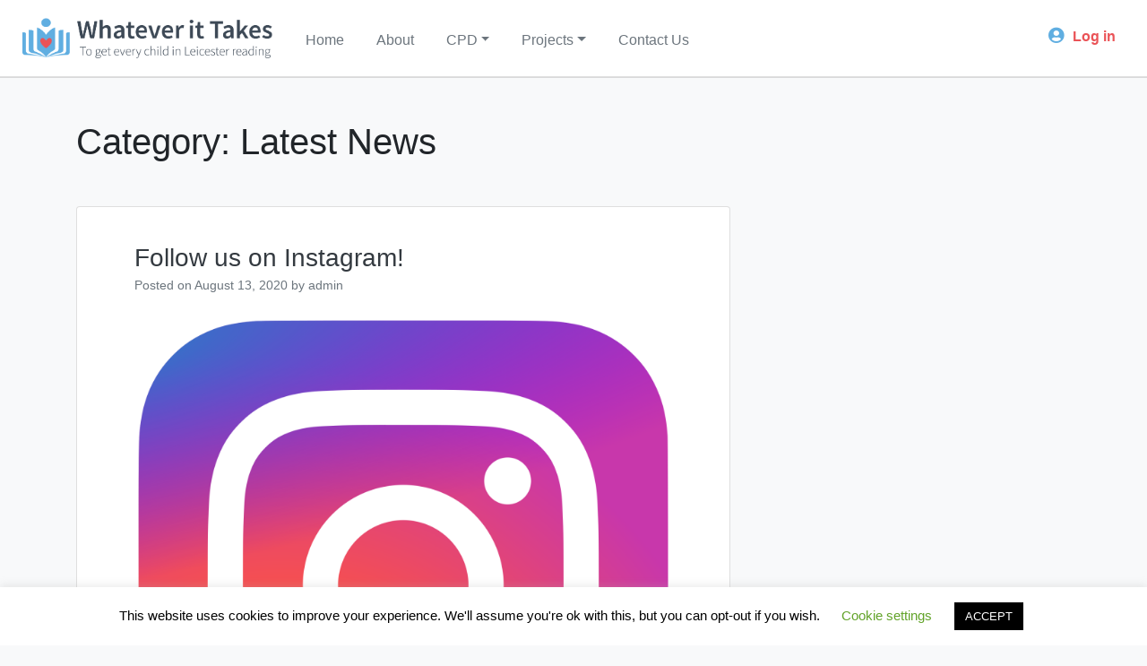

--- FILE ---
content_type: text/css
request_url: https://whatever-it-takes.org.uk/wp-content/themes/wp-bootstrap-4/style.css
body_size: 4232
content:
/*!
Theme Name: WP Bootstrap 4
Theme URI: https://bootstrap-wp.com
Author: TwoPoints
Author URI:
Description: "WP Bootstrap 4" is a simple & easy to use WordPress theme. It is based on world's most popular framework for responsive websites, Twitter Bootstrap 4. "WP Bootstrap 4" is a perfect combination of Bootstrap 4 and WordPress. It is fast and light-weight with around 20 kb style.css. It is also search engine friendly. It has a built-in slider for featured posts on blog's home page. It supports all major & popular WordPress plugins like Jetpack, Contact Form 7, Elementor, Beaver Builder, SiteOrigin Page Builder etc. Check demo on https://bootstrap-wp.com
Version: 1.0.9
License: GNU General Public License v3 or later
License URI: https://www.gnu.org/licenses/gpl.html
Text Domain: wp-bootstrap-4
Tags: custom-background, custom-logo, custom-menu, featured-images, threaded-comments, translation-ready, two-columns, left-sidebar, right-sidebar, custom-colors, footer-widgets, full-width-template, rtl-language-support, sticky-post, theme-options, blog

This theme, like WordPress, is licensed under the GPL.
Use it to make something cool, have fun, and share what you've learned with others.

WP Bootstrap 4 is based on Underscores https://underscores.me/, (C) 2012-2017 Automattic, Inc.
Underscores is distributed under the terms of the GNU GPL v2 or later.
*/
body { background-color: #f8f9fa; }

hr { background-color: #ccc; border: 0; height: 1px; margin-bottom: 1.5em; }

dt { font-weight: bold; }

dd { margin: 0 1.5em 1.5em; }

img { height: auto; /* Make sure images are scaled correctly. */ max-width: 100%; /* Adhere to container width. */ }

figure { margin: 1em 0; /* Extra wide images within figure tags don't overflow the content area. */ }

table { margin: 0 0 1.5em; width: 100%; }

/* Text meant only for screen readers. */
.screen-reader-text { border: 0; clip: rect(1px, 1px, 1px, 1px); -webkit-clip-path: inset(50%); clip-path: inset(50%); height: 1px; margin: -1px; overflow: hidden; padding: 0; position: absolute !important; width: 1px; word-wrap: normal !important; /* Many screen reader and browser combinations announce broken words as they would appear visually. */ }

.screen-reader-text:focus { background-color: #f1f1f1; border-radius: 3px; -webkit-box-shadow: 0 0 2px 2px rgba(0, 0, 0, 0.6); box-shadow: 0 0 2px 2px rgba(0, 0, 0, 0.6); clip: auto !important; -webkit-clip-path: none; clip-path: none; color: #21759b; display: block; font-size: 14px; font-size: 0.875rem; font-weight: bold; height: auto; left: 5px; line-height: normal; padding: 15px 23px 14px; text-decoration: none; top: 5px; width: auto; z-index: 100000; /* Above WP toolbar. */ }

/* Do not show the outline on the skip link target. */
#content[tabindex="-1"]:focus { outline: 0; }

.alignleft { display: inline; float: left; margin-right: 1.5em; }

.alignright { display: inline; float: right; margin-left: 1.5em; }

.aligncenter { clear: both; display: block; margin-left: auto; margin-right: auto; }

.clear:before, .clear:after, .entry-content:before, .entry-content:after, .comment-content:before, .comment-content:after, .site-header:before, .site-header:after, .site-content:before, .site-content:after, .site-footer:before, .site-footer:after { content: ""; display: table; table-layout: fixed; }

.clear:after, .entry-content:after, .comment-content:after, .site-header:after, .site-content:after, .site-footer:after { clear: both; }

.widget { margin: 0 0 1.5em; /* Make sure select elements fit in widgets. */ }

.widget select { max-width: 100%; }

.sticky { display: block; }

.hentry { margin: 0 0 1.5em; }

.updated:not(.published) { display: none; }

.page-content, .entry-content, .entry-summary { margin: 1.5em 0 0; }

.page-links { clear: both; margin: 0 0 1.5em; }

.comment-content a { word-wrap: break-word; }

.bypostauthor { display: block; }

/* Globally hidden elements when Infinite Scroll is supported and in use. */
.infinite-scroll .posts-navigation, .infinite-scroll.neverending .site-footer { /* Theme Footer (when set to scrolling) */ display: none; }

/* When Infinite Scroll has reached its end we need to re-display elements that were hidden (via .neverending) before. */
.infinity-end.neverending .site-footer { display: block; }

.page-content .wp-smiley, .entry-content .wp-smiley, .comment-content .wp-smiley { border: none; margin-bottom: 0; margin-top: 0; padding: 0; }

/* Make sure embeds and iframes fit their containers. */
embed, iframe, object { max-width: 100%; }

/* Make sure logo link wraps around logo image. */
.custom-logo-link { display: inline-block; }

.wp-caption { margin-bottom: 1.5em; max-width: 100%; }

.wp-caption img[class*="wp-image-"] { display: block; margin-left: auto; margin-right: auto; }

.wp-caption .wp-caption-text { margin: 0.8075em 0; }

.wp-caption-text { text-align: center; }

.gallery { margin-bottom: 1.5em; }

.gallery-item { display: inline-block; text-align: center; vertical-align: top; width: 100%; }

.gallery-columns-2 .gallery-item { max-width: 50%; }

.gallery-columns-3 .gallery-item { max-width: 33.33%; }

.gallery-columns-4 .gallery-item { max-width: 25%; }

.gallery-columns-5 .gallery-item { max-width: 20%; }

.gallery-columns-6 .gallery-item { max-width: 16.66%; }

.gallery-columns-7 .gallery-item { max-width: 14.28%; }

.gallery-columns-8 .gallery-item { max-width: 12.5%; }

.gallery-columns-9 .gallery-item { max-width: 11.11%; }

.gallery-caption { display: block; }

/*--------------------------------------------------------------
# Custom
--------------------------------------------------------------*/
body { -ms-word-wrap: break-word; word-wrap: break-word; -webkit-font-smoothing: auto; text-rendering: optimizeLegibility !important; -moz-osx-font-smoothing: grayscale; font-smoothing: auto; }

a, button, input { -webkit-transition: all 0.5s ease; -o-transition: all 0.5s ease; transition: all 0.5s ease; }

blockquote { font-size: 1.25rem; padding: 1.25rem 1.75rem; }

table { width: 100%; max-width: 100%; margin-bottom: 1rem; background-color: transparent; }

table th, table td { padding: 0.75rem; vertical-align: top; border-top: 1px solid #dee2e6; }

table thead th { vertical-align: bottom; border-bottom: 2px solid #dee2e6; }

table tbody + tbody { border-top: 2px solid #dee2e6; }

table table { background-color: #fff; }

figcaption { padding-top: 0; padding-bottom: .75rem; color: #6c757d; text-align: left; }

input[type="button"], input[type="reset"], input[type="submit"] { display: inline-block; font-weight: 400; text-align: center; white-space: nowrap; vertical-align: middle; -webkit-user-select: none; -moz-user-select: none; -ms-user-select: none; user-select: none; border: 1px solid transparent; line-height: 1.5; border-radius: 0.25rem; -webkit-transition: color 0.15s ease-in-out, background-color 0.15s ease-in-out, border-color 0.15s ease-in-out, -webkit-box-shadow 0.15s ease-in-out; transition: color 0.15s ease-in-out, background-color 0.15s ease-in-out, border-color 0.15s ease-in-out, -webkit-box-shadow 0.15s ease-in-out; -o-transition: color 0.15s ease-in-out, background-color 0.15s ease-in-out, border-color 0.15s ease-in-out, box-shadow 0.15s ease-in-out; transition: color 0.15s ease-in-out, background-color 0.15s ease-in-out, border-color 0.15s ease-in-out, box-shadow 0.15s ease-in-out; transition: color 0.15s ease-in-out, background-color 0.15s ease-in-out, border-color 0.15s ease-in-out, box-shadow 0.15s ease-in-out, -webkit-box-shadow 0.15s ease-in-out; padding: 0.5rem 1.25rem; color: #fff; background-color: #007bff; border-color: #007bff; }

input[type="button"]:active, input[type="button"]:hover, input[type="reset"]:active, input[type="reset"]:hover, input[type="submit"]:active, input[type="submit"]:hover { color: #fff; background-color: #0062cc; border-color: #005cbf; cursor: pointer; }

input[type="text"], input[type="email"], input[type="url"], input[type="password"], input[type="search"], input[type="number"], input[type="tel"], input[type="range"], input[type="date"], input[type="month"], input[type="week"], input[type="time"], input[type="datetime"], input[type="datetime-local"], input[type="color"], textarea { display: block; width: 100%; padding: 0.375rem 0.75rem; font-size: 1rem; line-height: 1.5; color: #495057; background-color: #fff; background-clip: padding-box; border: 1px solid #ced4da; border-radius: 0.25rem; -webkit-transition: border-color 0.15s ease-in-out, -webkit-box-shadow 0.15s ease-in-out; transition: border-color 0.15s ease-in-out, -webkit-box-shadow 0.15s ease-in-out; -o-transition: border-color 0.15s ease-in-out, box-shadow 0.15s ease-in-out; transition: border-color 0.15s ease-in-out, box-shadow 0.15s ease-in-out; transition: border-color 0.15s ease-in-out, box-shadow 0.15s ease-in-out, -webkit-box-shadow 0.15s ease-in-out; }

input[type="text"]:focus, input[type="email"]:focus, input[type="url"]:focus, input[type="password"]:focus, input[type="search"]:focus, input[type="number"]:focus, input[type="tel"]:focus, input[type="range"]:focus, input[type="date"]:focus, input[type="month"]:focus, input[type="week"]:focus, input[type="time"]:focus, input[type="datetime"]:focus, input[type="datetime-local"]:focus, input[type="color"]:focus, textarea:focus { color: #495057; background-color: #fff; border-color: #80bdff; outline: 0; -webkit-box-shadow: 0 0 0 0.2rem rgba(0, 123, 255, 0.25); box-shadow: 0 0 0 0.2rem rgba(0, 123, 255, 0.25); }

input[type="text"]:-webkit-input-placeholder, input[type="text"]:-moz-placeholder, input[type="text"]:-ms-input-placeholder, input[type="email"]:-webkit-input-placeholder, input[type="email"]:-moz-placeholder, input[type="email"]:-ms-input-placeholder, input[type="url"]:-webkit-input-placeholder, input[type="url"]:-moz-placeholder, input[type="url"]:-ms-input-placeholder, input[type="password"]:-webkit-input-placeholder, input[type="password"]:-moz-placeholder, input[type="password"]:-ms-input-placeholder, input[type="search"]:-webkit-input-placeholder, input[type="search"]:-moz-placeholder, input[type="search"]:-ms-input-placeholder, input[type="number"]:-webkit-input-placeholder, input[type="number"]:-moz-placeholder, input[type="number"]:-ms-input-placeholder, input[type="tel"]:-webkit-input-placeholder, input[type="tel"]:-moz-placeholder, input[type="tel"]:-ms-input-placeholder, input[type="range"]:-webkit-input-placeholder, input[type="range"]:-moz-placeholder, input[type="range"]:-ms-input-placeholder, input[type="date"]:-webkit-input-placeholder, input[type="date"]:-moz-placeholder, input[type="date"]:-ms-input-placeholder, input[type="month"]:-webkit-input-placeholder, input[type="month"]:-moz-placeholder, input[type="month"]:-ms-input-placeholder, input[type="week"]:-webkit-input-placeholder, input[type="week"]:-moz-placeholder, input[type="week"]:-ms-input-placeholder, input[type="time"]:-webkit-input-placeholder, input[type="time"]:-moz-placeholder, input[type="time"]:-ms-input-placeholder, input[type="datetime"]:-webkit-input-placeholder, input[type="datetime"]:-moz-placeholder, input[type="datetime"]:-ms-input-placeholder, input[type="datetime-local"]:-webkit-input-placeholder, input[type="datetime-local"]:-moz-placeholder, input[type="datetime-local"]:-ms-input-placeholder, input[type="color"]:-webkit-input-placeholder, input[type="color"]:-moz-placeholder, input[type="color"]:-ms-input-placeholder, textarea:-webkit-input-placeholder, textarea:-moz-placeholder, textarea:-ms-input-placeholder { color: #6c757d; opacity: 1; }

select { height: calc(2.25rem + 2px); display: block; width: 100%; padding: .375rem .75rem; font-size: 1rem; line-height: 1.5; color: #495057; background-color: #fff; background-clip: padding-box; border: 1px solid #ced4da; border-radius: .25rem; -webkit-transition: border-color .15s ease-in-out,-webkit-box-shadow .15s ease-in-out; transition: border-color .15s ease-in-out,-webkit-box-shadow .15s ease-in-out; -o-transition: border-color .15s ease-in-out,box-shadow .15s ease-in-out; transition: border-color .15s ease-in-out,box-shadow .15s ease-in-out; transition: border-color .15s ease-in-out,box-shadow .15s ease-in-out,-webkit-box-shadow .15s ease-in-out; }

blockquote { font-style: italic; font-size: 1.15rem; border-left: 3px solid rgba(33, 37, 41, 0.25); padding: 0.5rem 1.75rem; background: rgba(33, 37, 41, 0.05); }

blockquote p { font-size: 1.15rem; }

blockquote p:last-child { margin-bottom: 0; }

.navbar-dark .navbar-nav .dropdown-menu a { display: block; width: 100%; padding: .25rem 1.5rem; clear: both; font-weight: 400; color: #212529; text-align: inherit; white-space: nowrap; background-color: transparent; border: 0; }

.site-footer { padding-top: 3rem; padding-bottom: 3rem; }

.comment-navigation .nav-next, .posts-navigation .nav-next, .post-navigation .nav-next { float: right; text-align: right; width: 50%; }

.comment-navigation .nav-previous, .posts-navigation .nav-previous, .post-navigation .nav-previous { float: left; text-align: left; width: 50%; }

.post-thumbnail { margin-top: 1.5em; display: inline-block; }

.card-title.entry-title { margin-bottom: .25rem; }

.entry-meta { font-size: .9rem; }

.entry-footer { font-size: .9rem; margin-top: 1rem; }

.comments-link { float: right; margin: 4px 0px 4px 10px; font-size: 90%; padding-top: 0.2em; }

.cat-links .badge, .tags-links .badge { font-size: 90%; font-weight: normal; border: 1px solid rgba(0, 0, 0, 0.125); margin: 4px 10px 4px 0; padding: 0.4em .9em; }

.cat-links a, .tags-links a { color: #6c757d; }

.cat-links a:hover, .tags-links a:hover { text-decoration: none; color: #212529; }

.entry-meta a, .comments-link a, .edit-link a { color: #6c757d; }

.entry-meta a:hover, .comments-link a:hover, .edit-link a:hover { text-decoration: none; color: #007bff; }

.entry-title a:hover { color: #007bff !important; }

.content-area.wp-bp-404 .card-body { padding: 2.5rem 4rem; }

.sidebar-1-area .widget, .footer-widgets .widget { margin-bottom: 0; padding: 2rem; }

.sidebar-1-area .widget ul, .footer-widgets .widget ul { padding-left: 20px; color: #6c757d; margin-bottom: 0; }

.sidebar-1-area .widget ul li, .footer-widgets .widget ul li { padding-top: 3px; padding-bottom: 3px; list-style: square; }

.sidebar-1-area .widget ul li:last-child, .footer-widgets .widget ul li:last-child { padding-bottom: 0; margin-bottom: 0; }

.sidebar-1-area .widget ul li a, .footer-widgets .widget ul li a { color: #6c757d; }

.sidebar-1-area .widget ul li a:hover, .footer-widgets .widget ul li a:hover { color: #212529; text-decoration: none; }

.footer-widgets .widget { padding: 0.5rem; }

#wp-calendar #next { text-align: right; }

#wp-calendar #prev a, #wp-calendar #next a { color: #6c757d; }

#wp-calendar #prev a:hover, #wp-calendar #next a:hover { color: #212529; text-decoration: none; }

#calendar_wrap table th, #calendar_wrap table td { padding: .25rem; }

.hentry.card .card-body { padding: 1.5rem; }

select { height: calc(2.25rem + 2px); display: block; width: 100%; padding: .375rem .75rem; font-size: 1rem; line-height: 1.5; color: #495057; background-color: #fff; background-clip: padding-box; border: 1px solid #ced4da; border-radius: .25rem; -webkit-transition: border-color .15s ease-in-out,-webkit-box-shadow .15s ease-in-out; transition: border-color .15s ease-in-out,-webkit-box-shadow .15s ease-in-out; -o-transition: border-color .15s ease-in-out,box-shadow .15s ease-in-out; transition: border-color .15s ease-in-out,box-shadow .15s ease-in-out; transition: border-color .15s ease-in-out,box-shadow .15s ease-in-out,-webkit-box-shadow .15s ease-in-out; }

.entry-title a:hover { text-decoration: none; }

.mt-3r { margin-top: 3rem; }

.wp-bs-4-jumbotron { margin-bottom: 0; }

.wp-bs-4-jumbotron .jumbotron-heading { font-weight: 600; }

.wp-bs-4-jumbotron .container { max-width: 40rem; }

.comments-area { clear: both; -ms-word-wrap: break-word; word-wrap: break-word; overflow-wrap: break-word; word-break: break-word; }

.comments-area .media-body { overflow: auto; }

.comments-area .comment-list { list-style: none; padding-left: 0; }

.comments-area .comment-list > li { border-bottom: 1px solid #dee2e6 !important; padding: 2.5rem 4rem; }

.comments-area .comment-list ul.children { list-style: none; padding-left: 2rem; }

.comments-area .comment-list ul.children li { padding: 2.5rem 0 0; }

.comments-area .comment-list .comment-respond { padding: 2.5rem 4rem; }

.comments-area .comments-title { padding: 2.5rem 4rem; border-bottom: 1px solid #dee2e6 !important; }

.comments-area .comment-navigation { padding: 1rem 4rem 0; border-bottom: 1px solid #dee2e6 !important; }

.comments-area .wb-comment-form { padding: 2.5rem 4rem; }

.comments-area .wb-cancel-reply { margin-left: 2rem; }

.comments-area .logged-in-as { padding-left: 15px; font-size: .9rem; }

.comments-area .logged-in-as a { color: #6c757d; }

.comments-area .logged-in-as a:hover { color: #212529; text-decoration: none; }

.comments-area .wb-comment-notes { font-size: .9rem; }

.comments-area .no-comments { padding: 1rem 4rem; }

.comments-area small { font-size: .9rem; }

.comments-area p { -ms-word-wrap: break-word; word-wrap: break-word; overflow-wrap: break-word; word-break: break-word; }

.comments-area .comment-reply-link, .comments-area .comment-edit-link { margin-right: 1rem; color: #6c757d; }

.comments-area .comment-reply-link:hover, .comments-area .comment-edit-link:hover { color: #212529; text-decoration: none; }

.comments-area .comment-author a:hover { text-decoration: none; color: #212529; }

.wp-bp-sticky { position: absolute; top: 0; right: 1rem; }

.single .post-navigation .nav-links a { color: #6c757d; margin-bottom: 2rem; display: inline-block; }

.single .post-navigation .nav-links a:hover { color: #212529; text-decoration: none; }

.navbar { padding: 1rem; }

#wp-bp-posts-slider { border: 1px solid rgba(0, 0, 0, 0.125); }

#wp-bp-posts-slider .carousel-item img { width: auto; height: 400px; -o-object-fit: cover; object-fit: cover; }

#wp-bp-posts-slider .carousel-caption { background: rgba(0, 0, 0, 0.4); width: 100%; height: 100%; top: 0; left: 0; right: 0; bottom: 0; padding: 2rem 4rem; }

#wp-bp-posts-slider .carousel-control-prev, #wp-bp-posts-slider .carousel-control-next { width: 10%; }

.custom-logo-link { margin-right: 1rem; }

.site-title a, .navbar-dark .navbar-brand, .site-description { color: #fff; margin-bottom: 0; }

.navbar-brand { font-size: 1.5rem; }

.navbar-dark .navbar-nav .nav-link:hover, .navbar-dark .navbar-nav .nav-link:focus { color: #fff; opacity: 0.75; }

.navbar-dark .navbar-nav .show > .nav-link, .navbar-dark .navbar-nav .active > .nav-link, .navbar-dark .navbar-nav .nav-link.show, .navbar-dark .navbar-nav .nav-link.active { color: #fff; opacity: 1; }

.navbar-dark .navbar-brand:hover, .navbar-dark .navbar-brand:focus { color: #fff; }

.navbar-dark .navbar-nav .dropdown-menu .active > .nav-link { color: #212529; }

.navbar-dark .navbar-nav .dropdown-menu .nav-link:hover, .navbar-dark .navbar-nav .dropdown-menu .nav-link:focus { color: #212529; }

.page-template-full-width .site-footer.mt-4, .wb-bp-front-page .site-footer.mt-4 { margin-top: 0 !important; }

.wb-hide-mobile-sidebar .wp-bp-sidebar-width { display: none; }

.navbar-toggler { background-color: #343a40; }

.site-header { border-bottom: 1px solid rgba(0, 0, 0, 0.125); }

body.custom-background .wp-bp-main-content .col-md-8 { background: #f8f9fa; padding: 2rem; border: 1px solid rgba(0, 0, 0, 0.125); }

.site-footer a:hover { text-decoration: none; }

.admin-bar .site-header.sticky-top { top: 32px; }

.wb-bp-front-page .site-header { border-bottom: 0; }

.wb-bp-front-page .wp-bs-4-jumbotron { padding: 0; background-size: cover; background-position: center; background-color: #343a40; border-radius: 0; }

.wb-bp-front-page .wp-bs-4-jumbotron .wp-bp-jumbo-overlay { padding: 10rem 2rem; /* background: rgba(#212529, 0.7); */ }

.wb-bp-front-page .wp-bs-4-jumbotron .wp-bp-jumbo-overlay .lead { opacity: .75; }

.wb-bp-front-page .wp-bs-4-jumbotron .wp-bp-jumbo-overlay .jumbotron-heading { font-weight: 600; font-size: 3rem; margin-bottom: 1rem; }

.wb-bp-front-page .wp-bp-services-section { padding: 4rem 0; }

.wb-bp-front-page .wp-bp-main-content { padding: 4rem 0; }

.wb-bp-front-page .wp-bp-main-content p { font-size: 1.25rem; font-weight: 300; }

.wb-bp-front-page .wp-bp-main-content blockquote { font-size: 1.35rem; }

.wb-bp-front-page .wp-bp-main-content blockquote p { font-size: 1.35rem; }

.wb-bp-front-page .wp-bp-main-content .post-thumbnail { margin-bottom: 1rem; margin-top: 0.5rem; }

.wb-bp-front-page .wp-bp-feat-card-img { -o-object-fit: cover; object-fit: cover; height: 200px; width: 100%; }

.wp-caption .wp-caption-text { font-size: 0.95rem; }

.jumbotron-heading {
    display:none !important;
}

.lead .mb-4 {
    display:none !important;
}

.wp-bp-jumbo-overlay {
    display:none !important;
}

html, body {
    max-width: 100%;
    overflow-x: hidden;
}

/*--------------------------------------------------------------
# Media Queries
--------------------------------------------------------------*/
@media (min-width: 768px) { .hentry.card .card-body { padding: 2.5rem 4rem; }
  .wb-hide-mobile-sidebar .wp-bp-sidebar-width { display: block; } }
